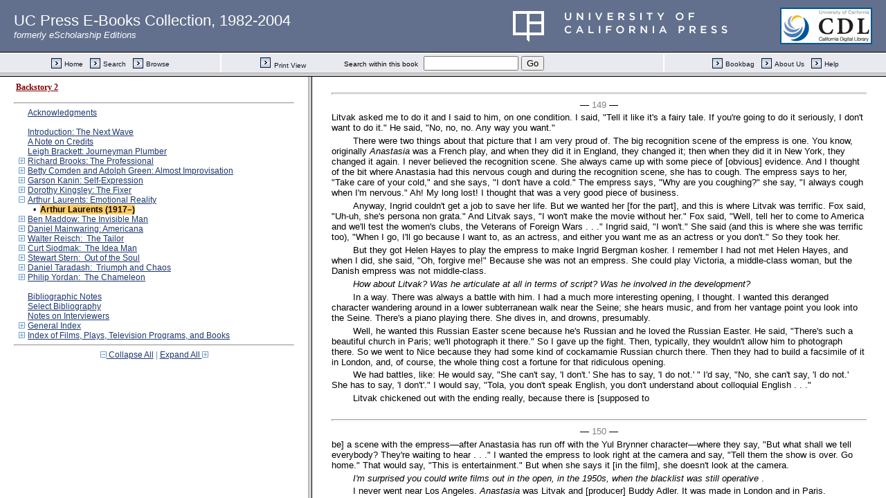

--- FILE ---
content_type: text/html;charset=UTF-8
request_url: https://publishing.cdlib.org/ucpressebooks/view?docId=ft0z09n7m0&chunk.id=d0e7278&toc.id=d0e7170&toc.depth=1&brand=ucpress&anchor.id=JD_Page_149
body_size: 1680
content:

<!DOCTYPE html
  PUBLIC "-//W3C//DTD XHTML 1.0 Frameset//EN" "http://www.w3.org/TR/xhtml1/DTD/xhtml1-frameset.dtd">
<html xmlns="http://www.w3.org/1999/xhtml" xml:lang="en" lang="en"><head><meta http-equiv="Content-Type" content="text/html; charset=UTF-8; charset=UTF-8" /><title>Backstory 2</title><script>
                  (function(i,s,o,g,r,a,m){i['GoogleAnalyticsObject']=r;i[r]=i[r]||function(){
                  (i[r].q=i[r].q||[]).push(arguments)},i[r].l=1*new Date();a=s.createElement(o),
                  m=s.getElementsByTagName(o)[0];a.async=1;a.src=g;m.parentNode.insertBefore(a,m)
                   })(window,document,'script','//www.google-analytics.com/analytics.js','ga');
 
                  ga('create', 'UA-70936315-1', 'auto');
                  ga('send', 'pageview');
               </script></head><frameset rows="105,*"><frame frameborder="1" scrolling="no" title="Navigation Bar" name="bbar" src="https://publishing.cdlib.org/ucpressebooks/view?docId=ft0z09n7m0&amp;doc.view=bbar&amp;chunk.id=d0e7278&amp;toc.depth=1&amp;brand=ucpress" /><frameset cols="35%,65%"><frame frameborder="1" title="Table of Contents" name="toc" src="https://publishing.cdlib.org/ucpressebooks/view?docId=ft0z09n7m0&amp;doc.view=toc&amp;chunk.id=d0e7278&amp;toc.depth=1&amp;toc.id=d0e7170&amp;brand=ucpress#X" /><frame frameborder="1" title="Content" name="content" src="https://publishing.cdlib.org/ucpressebooks/view?docId=ft0z09n7m0&amp;doc.view=content&amp;chunk.id=d0e7278&amp;toc.depth=1&amp;anchor.id=JD_Page_149&amp;brand=ucpress#X" /></frameset><noframes><body><h1>Sorry, your browser doesn't support frames...</h1></body></noframes></frameset></html>

--- FILE ---
content_type: text/html;charset=UTF-8
request_url: https://publishing.cdlib.org/ucpressebooks/view?docId=ft0z09n7m0&doc.view=bbar&chunk.id=d0e7278&toc.depth=1&brand=ucpress
body_size: 6252
content:

<!DOCTYPE html
  PUBLIC "-//W3C//DTD XHTML 1.0 Transitional//EN" "http://www.w3.org/TR/xhtml1/DTD/xhtml1-transitional.dtd">
<html xmlns="http://www.w3.org/1999/xhtml" xml:lang="en" lang="en"><head><meta http-equiv="Content-Type" content="text/html; charset=UTF-8; charset=UTF-8" /><title>Backstory 2</title><link href="css/eschol/escholarship-combined.css" rel="stylesheet" type="text/css" /></head><body><table width="100%" border="0" cellpadding="0" cellspacing="0"><tr><td align="left" style="margin-left:20px;padding-left:20px;" class="header-left" height="75" alt="UC Press E-Books Collection, 1982-2004"><a href="/ucpressebooks" style="color:white;text-decoration:none;font-size:175%;" target="_top">UC Press E-Books Collection, 1982-2004</a><br /><span style="color:white;"><em>formerly eScholarship Editions</em></span></td><td align="right" class="header-right" height="75"><a href="http://www.ucpress.edu" target="_blank"><img style="margin-left:10px;border:none;" alt="University of California Press logo" src="images/ucpress_rebrand.png" /></a></td><td align="right" class="header-right" height="75"><a href="http://www.cdlib.org" target="_blank"><img style="background-color:white;margin-right:20px;padding: 2px;border:2px solid #005695;" alt="California Digital Library logo" src="images/cdl_logo_small.gif" /></a></td></tr><tr><td class="topnav-outer" colspan="3" width="100%" height="31" align="center" valign="middle"><table width="100%" border="0" cellpadding="0" cellspacing="0"><tr><td class="topnav-inner" height="27" width="25%" align="center" valign="middle"><table border="0" cellpadding="0" cellspacing="0"><tr align="left" valign="middle"><td width="15" nowrap="nowrap"><a href="/ucpressebooks/" target="_top"><img alt="" src="https://publishing.cdlib.org/ucpressebooks/icons/eschol/arrow.gif" width="15" height="15" border="0" /></a></td><td nowrap="nowrap"> <a class="topnav" href="/ucpressebooks/" target="_top">Home</a></td><td width="10" nowrap="nowrap"><img alt="" src="https://publishing.cdlib.org/ucpressebooks/icons/eschol/spacer.gif" width="10" /></td><td width="15" nowrap="nowrap"><a href="https://publishing.cdlib.org/ucpressebooks/search?style=eschol;brand=ucpress" class="topnav" target="_top"><img alt="" src="https://publishing.cdlib.org/ucpressebooks/icons/eschol/arrow.gif" width="15" height="15" border="0" /></a></td><td nowrap="nowrap"> <a class="topnav" href="https://publishing.cdlib.org/ucpressebooks/search?style=eschol;brand=ucpress" target="_top">Search</a></td><td width="10" nowrap="nowrap"><img alt="" src="https://publishing.cdlib.org/ucpressebooks/icons/eschol/spacer.gif" width="10" /></td><td width="15" nowrap="nowrap"><a href="/ucpressebooks/search?facet=subject;style=escho;brand=eschol" class="topnav" target="_top"><img alt="" src="https://publishing.cdlib.org/ucpressebooks/icons/eschol/arrow.gif" width="15" height="15" border="0" /></a></td><td nowrap="nowrap"> <a class="topnav" href="/ucpressebooks/search?facet=subject;style=escho;brand=eschol" target="_top">Browse</a></td></tr></table></td><td width="2"><img alt="" src="https://publishing.cdlib.org/ucpressebooks/icons/eschol/spacer.gif" width="2" /></td><td class="topnav-inner" width="50%" align="center" nowrap="nowrap"><table width="100%" border="0" cellpadding="0" cellspacing="0"><tr valign="middle"><td nowrap="nowrap" align="center" width="30%"><a href="https://publishing.cdlib.org/ucpressebooks/view?docId=ft0z09n7m0;chunk.id=d0e7278;doc.view=print" class="topnav" target="_top"><img alt="" src="https://publishing.cdlib.org/ucpressebooks/icons/eschol/arrow.gif" width="15" height="15" border="0" /></a><img alt="" src="https://publishing.cdlib.org/ucpressebooks/icons/eschol/spacer.gif" width="5" /><a href="https://publishing.cdlib.org/ucpressebooks/view?docId=ft0z09n7m0;chunk.id=d0e7278;doc.view=print" class="topnav" target="_top">Print View</a></td><td nowrap="nowrap" align="right"><span class="search-text">Search within this book</span>  </td><td nowrap="nowrap" align="left"><form action="https://publishing.cdlib.org/ucpressebooks/view" target="_top" method="get"><input type="hidden" name="docId" value="ft0z09n7m0" /><input type="hidden" name="chunk.id" value="d0e7278" /><input type="hidden" name="toc.depth" value="1" /><input type="hidden" name="toc.id" value="0" /><input type="hidden" name="brand" value="ucpress" /><input name="query" type="text" size="15" /> <input type="submit" value="Go" /></form></td><td nowrap="nowrap" align="center" width="30%"> </td></tr></table></td><td width="2"><img alt="" src="https://publishing.cdlib.org/ucpressebooks/icons/eschol/spacer.gif" width="2" /></td><td class="topnav-inner" width="25%" align="center" valign="middle"><table border="0" cellpadding="0" cellspacing="0"><tr align="right" valign="middle"><td width="15" nowrap="nowrap"><a href="/ucpressebooks/search?relation=escholarship.cdlib.org;smode=showBag;style=eschol;brand=eschol" class="topnav" target="_top"><img alt="" src="https://publishing.cdlib.org/ucpressebooks/icons/eschol/arrow.gif" width="15" height="15" border="0" /></a></td><td nowrap="nowrap"> <a class="topnav" href="/ucpressebooks/search?relation=escholarship.cdlib.org;smode=showBag;style=eschol;brand=eschol" target="_top">Bookbag</a></td><td width="10" nowrap="nowrap"><img alt="" src="https://publishing.cdlib.org/ucpressebooks/icons/eschol/spacer.gif" width="10" /></td><td width="15" nowrap="nowrap"><a href="/ucpressebooks/about.html" target="_top"><img alt="" src="https://publishing.cdlib.org/ucpressebooks/icons/eschol/arrow.gif" width="15" height="15" border="0" /></a></td><td nowrap="nowrap"> <a class="topnav" href="/ucpressebooks/about.html" target="_top">About Us</a></td><td width="10" nowrap="nowrap"><img alt="" src="https://publishing.cdlib.org/ucpressebooks/icons/eschol/spacer.gif" width="10" /></td><td width="15" nowrap="nowrap"><a class="topnav" href="/ucpressebooks/help.html" target="_top"><img alt="" src="https://publishing.cdlib.org/ucpressebooks/icons/eschol/arrow.gif" width="15" height="15" border="0" /></a></td><td nowrap="nowrap"> <a class="topnav" href="/ucpressebooks/help.html" target="_top">Help</a></td></tr></table></td></tr></table></td></tr></table></body></html>

--- FILE ---
content_type: text/html;charset=UTF-8
request_url: https://publishing.cdlib.org/ucpressebooks/view?docId=ft0z09n7m0&doc.view=toc&chunk.id=d0e7278&toc.depth=1&toc.id=d0e7170&brand=ucpress
body_size: 14047
content:

<!DOCTYPE html
  PUBLIC "-//W3C//DTD XHTML 1.0 Transitional//EN" "http://www.w3.org/TR/xhtml1/DTD/xhtml1-transitional.dtd">
<html xmlns="http://www.w3.org/1999/xhtml" xml:lang="en" lang="en"><head><meta http-equiv="Content-Type" content="text/html; charset=UTF-8; charset=UTF-8" /><title>Backstory 2</title><link href="css/eschol/escholarship-combined.css" rel="stylesheet" type="text/css" /></head><body><div class="toc"><table xmlns:xtf="http://cdlib.org/xtf"><tr><td height="25"><b><a class="booktitle" href="https://publishing.cdlib.org/ucpressebooks/view?docId=ft0z09n7m0;brand=ucpress" target="_top">Backstory 2</a></b></td></tr></table><hr xmlns:xtf="http://cdlib.org/xtf" /><table xmlns:xtf="http://cdlib.org/xtf" border="0" cellpadding="0" cellspacing="0" width="820"><tr><td width="1"> </td><td width="15"> </td><td align="left" valign="top" width="700"><a href="https://publishing.cdlib.org/ucpressebooks/view?docId=ft0z09n7m0&amp;chunk.id=d0e341&amp;toc.depth=1&amp;toc.id=&amp;brand=ucpress" target="_top">Acknowledgments</a></td></tr></table><br xmlns:xtf="http://cdlib.org/xtf" /><table xmlns:xtf="http://cdlib.org/xtf" border="0" cellpadding="0" cellspacing="0" width="820"><tr><td width="1"> </td><td width="15"> </td><td align="left" valign="top" width="700"><a href="https://publishing.cdlib.org/ucpressebooks/view?docId=ft0z09n7m0&amp;chunk.id=d0e405&amp;toc.depth=1&amp;toc.id=&amp;brand=ucpress" target="_top">Introduction: The Next Wave</a></td></tr></table><table xmlns:xtf="http://cdlib.org/xtf" border="0" cellpadding="0" cellspacing="0" width="820"><tr><td width="1"> </td><td width="15"> </td><td align="left" valign="top" width="700"><a href="https://publishing.cdlib.org/ucpressebooks/view?docId=ft0z09n7m0&amp;chunk.id=d0e965&amp;toc.depth=1&amp;toc.id=&amp;brand=ucpress" target="_top">A Note on Credits</a></td></tr></table><table xmlns:xtf="http://cdlib.org/xtf" border="0" cellpadding="0" cellspacing="0" width="820"><tr><td width="1"> </td><td width="15"> </td><td align="left" valign="top" width="700"><a href="https://publishing.cdlib.org/ucpressebooks/view?docId=ft0z09n7m0&amp;chunk.id=d0e1020&amp;toc.depth=1&amp;toc.id=&amp;brand=ucpress" target="_top">Leigh Brackett: Journeyman Plumber</a></td></tr></table><table xmlns:xtf="http://cdlib.org/xtf" border="0" cellpadding="0" cellspacing="0" width="820"><tr><td width="1"> </td><td width="15" align="center"><a href="https://publishing.cdlib.org/ucpressebooks/view?docId=ft0z09n7m0&amp;chunk.id=d0e7278&amp;toc.id=d0e1611&amp;brand=ucpress" target="_top"><img src="https://publishing.cdlib.org/ucpressebooks/icons/eschol/i_expand.gif" border="0" alt="expand section" /></a></td><td align="left" valign="top" width="700"><a href="https://publishing.cdlib.org/ucpressebooks/view?docId=ft0z09n7m0&amp;chunk.id=d0e1611&amp;toc.depth=1&amp;toc.id=d0e1611&amp;brand=ucpress" target="_top">Richard Brooks: The Professional</a></td></tr></table><table xmlns:xtf="http://cdlib.org/xtf" border="0" cellpadding="0" cellspacing="0" width="820"><tr><td width="1"> </td><td width="15" align="center"><a href="https://publishing.cdlib.org/ucpressebooks/view?docId=ft0z09n7m0&amp;chunk.id=d0e7278&amp;toc.id=d0e3820&amp;brand=ucpress" target="_top"><img src="https://publishing.cdlib.org/ucpressebooks/icons/eschol/i_expand.gif" border="0" alt="expand section" /></a></td><td align="left" valign="top" width="700"><a href="https://publishing.cdlib.org/ucpressebooks/view?docId=ft0z09n7m0&amp;chunk.id=d0e3820&amp;toc.depth=1&amp;toc.id=d0e3820&amp;brand=ucpress" target="_top">Betty Comden and Adolph Green: Almost Improvisation</a></td></tr></table><table xmlns:xtf="http://cdlib.org/xtf" border="0" cellpadding="0" cellspacing="0" width="820"><tr><td width="1"> </td><td width="15" align="center"><a href="https://publishing.cdlib.org/ucpressebooks/view?docId=ft0z09n7m0&amp;chunk.id=d0e7278&amp;toc.id=d0e5121&amp;brand=ucpress" target="_top"><img src="https://publishing.cdlib.org/ucpressebooks/icons/eschol/i_expand.gif" border="0" alt="expand section" /></a></td><td align="left" valign="top" width="700"><a href="https://publishing.cdlib.org/ucpressebooks/view?docId=ft0z09n7m0&amp;chunk.id=d0e5121&amp;toc.depth=1&amp;toc.id=d0e5121&amp;brand=ucpress" target="_top">Garson Kanin: Self-Expression</a></td></tr></table><table xmlns:xtf="http://cdlib.org/xtf" border="0" cellpadding="0" cellspacing="0" width="820"><tr><td width="1"> </td><td width="15" align="center"><a href="https://publishing.cdlib.org/ucpressebooks/view?docId=ft0z09n7m0&amp;chunk.id=d0e7278&amp;toc.id=d0e6341&amp;brand=ucpress" target="_top"><img src="https://publishing.cdlib.org/ucpressebooks/icons/eschol/i_expand.gif" border="0" alt="expand section" /></a></td><td align="left" valign="top" width="700"><a href="https://publishing.cdlib.org/ucpressebooks/view?docId=ft0z09n7m0&amp;chunk.id=d0e6341&amp;toc.depth=1&amp;toc.id=d0e6341&amp;brand=ucpress" target="_top">Dorothy Kingsley: The Fixer</a></td></tr></table><table xmlns:xtf="http://cdlib.org/xtf" border="0" cellpadding="0" cellspacing="0" width="820"><tr><td width="1"> </td><td width="15" align="center"><a href="https://publishing.cdlib.org/ucpressebooks/view?docId=ft0z09n7m0&amp;chunk.id=d0e7278&amp;toc.id=&amp;brand=ucpress" target="_top"><img src="https://publishing.cdlib.org/ucpressebooks/icons/eschol/i_colpse.gif" border="0" alt="collapse section" /></a></td><td align="left" valign="top" width="700"><a href="https://publishing.cdlib.org/ucpressebooks/view?docId=ft0z09n7m0&amp;chunk.id=d0e7170&amp;toc.depth=1&amp;toc.id=d0e7170&amp;brand=ucpress" target="_top">Arthur Laurents: Emotional Reality</a></td></tr></table><table xmlns:xtf="http://cdlib.org/xtf" border="0" cellpadding="0" cellspacing="0" width="820"><tr><td width="20"> </td><td width="15" align="center">•</td><td align="left" valign="top" width="700"><a name="X"></a><span class="toc-hi"><b>Arthur Laurents (1917–)</b></span></td></tr></table><table xmlns:xtf="http://cdlib.org/xtf" border="0" cellpadding="0" cellspacing="0" width="820"><tr><td width="1"> </td><td width="15" align="center"><a href="https://publishing.cdlib.org/ucpressebooks/view?docId=ft0z09n7m0&amp;chunk.id=d0e7278&amp;toc.id=d0e8732&amp;brand=ucpress" target="_top"><img src="https://publishing.cdlib.org/ucpressebooks/icons/eschol/i_expand.gif" border="0" alt="expand section" /></a></td><td align="left" valign="top" width="700"><a href="https://publishing.cdlib.org/ucpressebooks/view?docId=ft0z09n7m0&amp;chunk.id=d0e8732&amp;toc.depth=1&amp;toc.id=d0e8732&amp;brand=ucpress" target="_top">Ben Maddow: The Invisible Man</a></td></tr></table><table xmlns:xtf="http://cdlib.org/xtf" border="0" cellpadding="0" cellspacing="0" width="820"><tr><td width="1"> </td><td width="15" align="center"><a href="https://publishing.cdlib.org/ucpressebooks/view?docId=ft0z09n7m0&amp;chunk.id=d0e7278&amp;toc.id=d0e10802&amp;brand=ucpress" target="_top"><img src="https://publishing.cdlib.org/ucpressebooks/icons/eschol/i_expand.gif" border="0" alt="expand section" /></a></td><td align="left" valign="top" width="700"><a href="https://publishing.cdlib.org/ucpressebooks/view?docId=ft0z09n7m0&amp;chunk.id=d0e10802&amp;toc.depth=1&amp;toc.id=d0e10802&amp;brand=ucpress" target="_top">Daniel Mainwaring: Americana</a></td></tr></table><table xmlns:xtf="http://cdlib.org/xtf" border="0" cellpadding="0" cellspacing="0" width="820"><tr><td width="1"> </td><td width="15" align="center"><a href="https://publishing.cdlib.org/ucpressebooks/view?docId=ft0z09n7m0&amp;chunk.id=d0e7278&amp;toc.id=d0e11350&amp;brand=ucpress" target="_top"><img src="https://publishing.cdlib.org/ucpressebooks/icons/eschol/i_expand.gif" border="0" alt="expand section" /></a></td><td align="left" valign="top" width="700"><a href="https://publishing.cdlib.org/ucpressebooks/view?docId=ft0z09n7m0&amp;chunk.id=d0e11350&amp;toc.depth=1&amp;toc.id=d0e11350&amp;brand=ucpress" target="_top">Walter Reisch:  The Tailor</a></td></tr></table><table xmlns:xtf="http://cdlib.org/xtf" border="0" cellpadding="0" cellspacing="0" width="820"><tr><td width="1"> </td><td width="15" align="center"><a href="https://publishing.cdlib.org/ucpressebooks/view?docId=ft0z09n7m0&amp;chunk.id=d0e7278&amp;toc.id=d0e13522&amp;brand=ucpress" target="_top"><img src="https://publishing.cdlib.org/ucpressebooks/icons/eschol/i_expand.gif" border="0" alt="expand section" /></a></td><td align="left" valign="top" width="700"><a href="https://publishing.cdlib.org/ucpressebooks/view?docId=ft0z09n7m0&amp;chunk.id=d0e13522&amp;toc.depth=1&amp;toc.id=d0e13522&amp;brand=ucpress" target="_top">Curt Siodmak:  The Idea Man</a></td></tr></table><table xmlns:xtf="http://cdlib.org/xtf" border="0" cellpadding="0" cellspacing="0" width="820"><tr><td width="1"> </td><td width="15" align="center"><a href="https://publishing.cdlib.org/ucpressebooks/view?docId=ft0z09n7m0&amp;chunk.id=d0e7278&amp;toc.id=d0e15011&amp;brand=ucpress" target="_top"><img src="https://publishing.cdlib.org/ucpressebooks/icons/eschol/i_expand.gif" border="0" alt="expand section" /></a></td><td align="left" valign="top" width="700"><a href="https://publishing.cdlib.org/ucpressebooks/view?docId=ft0z09n7m0&amp;chunk.id=d0e15011&amp;toc.depth=1&amp;toc.id=d0e15011&amp;brand=ucpress" target="_top">Stewart Stern:  Out of the Soul</a></td></tr></table><table xmlns:xtf="http://cdlib.org/xtf" border="0" cellpadding="0" cellspacing="0" width="820"><tr><td width="1"> </td><td width="15" align="center"><a href="https://publishing.cdlib.org/ucpressebooks/view?docId=ft0z09n7m0&amp;chunk.id=d0e7278&amp;toc.id=d0e16374&amp;brand=ucpress" target="_top"><img src="https://publishing.cdlib.org/ucpressebooks/icons/eschol/i_expand.gif" border="0" alt="expand section" /></a></td><td align="left" valign="top" width="700"><a href="https://publishing.cdlib.org/ucpressebooks/view?docId=ft0z09n7m0&amp;chunk.id=d0e16374&amp;toc.depth=1&amp;toc.id=d0e16374&amp;brand=ucpress" target="_top">Daniel Taradash:  Triumph and Chaos</a></td></tr></table><table xmlns:xtf="http://cdlib.org/xtf" border="0" cellpadding="0" cellspacing="0" width="820"><tr><td width="1"> </td><td width="15" align="center"><a href="https://publishing.cdlib.org/ucpressebooks/view?docId=ft0z09n7m0&amp;chunk.id=d0e7278&amp;toc.id=d0e17295&amp;brand=ucpress" target="_top"><img src="https://publishing.cdlib.org/ucpressebooks/icons/eschol/i_expand.gif" border="0" alt="expand section" /></a></td><td align="left" valign="top" width="700"><a href="https://publishing.cdlib.org/ucpressebooks/view?docId=ft0z09n7m0&amp;chunk.id=d0e17295&amp;toc.depth=1&amp;toc.id=d0e17295&amp;brand=ucpress" target="_top">Philip Yordan:  The Chameleon</a></td></tr></table><br xmlns:xtf="http://cdlib.org/xtf" /><table xmlns:xtf="http://cdlib.org/xtf" border="0" cellpadding="0" cellspacing="0" width="820"><tr><td width="1"> </td><td width="15"> </td><td align="left" valign="top" width="700"><a href="https://publishing.cdlib.org/ucpressebooks/view?docId=ft0z09n7m0&amp;chunk.id=d0e19834&amp;toc.depth=1&amp;toc.id=&amp;brand=ucpress" target="_top">Bibliographic Notes</a></td></tr></table><table xmlns:xtf="http://cdlib.org/xtf" border="0" cellpadding="0" cellspacing="0" width="820"><tr><td width="1"> </td><td width="15"> </td><td align="left" valign="top" width="700"><a href="https://publishing.cdlib.org/ucpressebooks/view?docId=ft0z09n7m0&amp;chunk.id=d0e20438&amp;toc.depth=1&amp;toc.id=&amp;brand=ucpress" target="_top">Select Bibliography</a></td></tr></table><table xmlns:xtf="http://cdlib.org/xtf" border="0" cellpadding="0" cellspacing="0" width="820"><tr><td width="1"> </td><td width="15"> </td><td align="left" valign="top" width="700"><a href="https://publishing.cdlib.org/ucpressebooks/view?docId=ft0z09n7m0&amp;chunk.id=d0e20856&amp;toc.depth=1&amp;toc.id=&amp;brand=ucpress" target="_top">Notes on Interviewers</a></td></tr></table><table xmlns:xtf="http://cdlib.org/xtf" border="0" cellpadding="0" cellspacing="0" width="820"><tr><td width="1"> </td><td width="15" align="center"><a href="https://publishing.cdlib.org/ucpressebooks/view?docId=ft0z09n7m0&amp;chunk.id=d0e7278&amp;toc.id=d0e20935&amp;brand=ucpress" target="_top"><img src="https://publishing.cdlib.org/ucpressebooks/icons/eschol/i_expand.gif" border="0" alt="expand section" /></a></td><td align="left" valign="top" width="700"><a href="https://publishing.cdlib.org/ucpressebooks/view?docId=ft0z09n7m0&amp;chunk.id=d0e20935&amp;toc.depth=1&amp;toc.id=d0e20935&amp;brand=ucpress" target="_top">General Index</a></td></tr></table><table xmlns:xtf="http://cdlib.org/xtf" border="0" cellpadding="0" cellspacing="0" width="820"><tr><td width="1"> </td><td width="15" align="center"><a href="https://publishing.cdlib.org/ucpressebooks/view?docId=ft0z09n7m0&amp;chunk.id=d0e7278&amp;toc.id=d0e30687&amp;brand=ucpress" target="_top"><img src="https://publishing.cdlib.org/ucpressebooks/icons/eschol/i_expand.gif" border="0" alt="expand section" /></a></td><td align="left" valign="top" width="700"><a href="https://publishing.cdlib.org/ucpressebooks/view?docId=ft0z09n7m0&amp;chunk.id=d0e30687&amp;toc.depth=1&amp;toc.id=d0e30687&amp;brand=ucpress" target="_top">Index of Films, Plays, Television Programs, and Books</a></td></tr></table><hr xmlns:xtf="http://cdlib.org/xtf" /><div xmlns:xtf="http://cdlib.org/xtf" align="center"><span class="expand-collapse"><a class="expand-collapse" href="https://publishing.cdlib.org/ucpressebooks/view?docId=ft0z09n7m0&amp;chunk.id=d0e7278&amp;toc.depth=1&amp;brand=ucpress" target="_top"><img src="https://publishing.cdlib.org/ucpressebooks/icons/eschol/i_colpse.gif" border="0" alt="collapse section" /> Collapse All</a> | <a class="expand-collapse" href="https://publishing.cdlib.org/ucpressebooks/view?docId=ft0z09n7m0&amp;chunk.id=d0e7278&amp;toc.depth=100&amp;brand=ucpress" target="_top">Expand All <img src="https://publishing.cdlib.org/ucpressebooks/icons/eschol/i_expand.gif" border="0" alt="expand section" /></a></span></div></div></body></html>

--- FILE ---
content_type: text/html;charset=UTF-8
request_url: https://publishing.cdlib.org/ucpressebooks/view?docId=ft0z09n7m0&doc.view=content&chunk.id=d0e7278&toc.depth=1&anchor.id=JD_Page_149&brand=ucpress
body_size: 79626
content:

<!DOCTYPE html
  PUBLIC "-//W3C//DTD XHTML 1.0 Transitional//EN" "http://www.w3.org/TR/xhtml1/DTD/xhtml1-transitional.dtd">
<html xmlns="http://www.w3.org/1999/xhtml" xml:lang="en" lang="en"><head><meta http-equiv="Content-Type" content="text/html; charset=UTF-8; charset=UTF-8" /><title>Backstory 2 "d0e7278"
      </title><link href="css/eschol/escholarship-combined.css" rel="stylesheet" type="text/css" /></head><body><table width="100%" border="0" cellpadding="0" cellspacing="0"><tr><td colspan="2" width="100%" align="center" valign="top"><table width="94%" border="0" cellpadding="0" cellspacing="0"><tr><td colspan="3"> </td></tr><tr><td width="25%" align="left"><table border="0" cellpadding="0" cellspacing="0"><tr><td width="15" align="left" valign="middle"><a href="https://publishing.cdlib.org/ucpressebooks/view?docId=ft0z09n7m0&amp;chunk.id=d0e7170&amp;toc.id=d0e7170&amp;brand=ucpress" target="_top"><img src="https://publishing.cdlib.org/ucpressebooks/icons/eschol/b_prev.gif" width="15" height="15" border="0" alt="previous chapter" /></a></td><td width="8" nowrap="nowrap"><img alt="" src="https://publishing.cdlib.org/ucpressebooks/icons/eschol/spacer.gif" width="8" /></td><td align="left" valign="middle"><a class="midnav" href="https://publishing.cdlib.org/ucpressebooks/view?docId=ft0z09n7m0&amp;chunk.id=d0e7170&amp;toc.id=d0e7170&amp;brand=ucpress" target="_top"></a></td></tr></table></td><td width="50%" align="center"><span class="chapter-text">Arthur Laurents: Emotional Reality</span></td><td width="25%" align="right"><table border="0" cellpadding="0" cellspacing="0"><tr><td align="right" valign="middle"><a class="midnav" href="https://publishing.cdlib.org/ucpressebooks/view?docId=ft0z09n7m0&amp;chunk.id=d0e8732&amp;toc.id=d0e8732&amp;brand=ucpress" target="_top"></a></td><td width="8" nowrap="nowrap"><img alt="" src="https://publishing.cdlib.org/ucpressebooks/icons/eschol/spacer.gif" width="8" /></td><td width="15" align="right" valign="middle"><a href="https://publishing.cdlib.org/ucpressebooks/view?docId=ft0z09n7m0&amp;chunk.id=d0e8732&amp;toc.id=d0e8732&amp;brand=ucpress" target="_top"><img src="https://publishing.cdlib.org/ucpressebooks/icons/eschol/b_next.gif" width="15" height="15" border="0" alt="next chapter" /></a></td></tr></table></td></tr><tr><td colspan="3"><hr class="hr-title" /></td></tr></table></td></tr></table><table width="100%" border="0" cellpadding="0" cellspacing="0"><tr><td align="left" valign="top"><div class="content"><h3 class="Heading-Heading3">Arthur Laurents (1917–)</h3><p class="noindent">1948<br /><i>The Snake Pit</i> (Anatole Litvak). Uncredited contribution.<br /><i>Rope</i> (Alfred Hitchcock). Script.</p><p class="normal">1949<br /><i>Home of the Brave</i> (Mark Robson). Based on his play.<br /><i>Caught</i> (Max Ophuls). Script.<br /><i>Anna Lucasta</i> (Irving Rapper). Co-script.</p><p class="normal">1955<br /><i>Summertime</i> (David Lean). Based on his play <i>The Time of the Cuckoo,</i> uncredited contribution to film script.</p><p class="normal">1956<br /><i>Anastasia</i> (Anatole Litvak). Script.</p><p class="normal">1957<br /><i>The Seventh Sin</i> (Ronald Neame). Uncredited contribution.</p><p class="normal">1958<br /><i>Bonjour Tristesse</i> (Otto Preminger). Script.</p><p class="normal">1961<br /><i>West Side Story</i> (Robert Wise). Based on his musical play.</p><p class="normal">1962<br /><i>Gypsy</i> (Mervyn LeRoy). Based on his musical play.</p><p class="normal">1973<br /><i>The Way We Were</i> (Sydney Pollack). Co-script, adapted from his novel.</p><p class="normal">1977<br /><i>The Turning Point</i> (Herbert Ross). Script, co-producer.<sup class="ref">[<a href="javascript://" onclick="javascript:window.open('https://publishing.cdlib.org/ucpressebooks/view?docId=ft0z09n7m0&amp;doc.view=popup&amp;chunk.id=d0e7360','popup','width=300,height=300,resizable=yes,scrollbars=yes')">*</a>]</sup></p><hr class="pb" /><div align="center">― <span class="run-head">132</span> ―</div><p class="noindent"><div class="illgrp"><img src="https://publishing.cdlib.org/ucpressebooks/data/13030/m0/ft0z09n7m0/figures/ft0z09n7m0_00015.jpg" width="400" alt="image" /><br />[<a href="javascript://" onclick="javascript:window.open('https://publishing.cdlib.org/ucpressebooks/view?docId=ft0z09n7m0&amp;doc.view=popup&amp;fig.ent=https://publishing.cdlib.org/ucpressebooks/data/13030/m0/ft0z09n7m0/figures/ft0z09n7m0_00015.jpg','popup','width=464,height=555,resizable=yes,scrollbars=yes')">Full Size</a>]</div></p><p class="caption"> A publicity photo (circa the 1960s) of playwright-screenwriter Arthur Laurents.<br /> (Photo: Photofest)</p><p class="normal">Novels include <i>The Way We Were</i> .</p><br /><p class="normal">Plays include <i>Home of the Brave; Heartsong; The Bird Cage; The Time of the Cuckoo; A Clearing in the Woods; West Side Story; Gypsy; Invitation to a March; Anyone Can Whistle; Do I Hear a Waltz?; Hallelujah, Baby; The Enclave; Scream; The Madwoman of Central Park West</i> .</p><hr class="pb" /><div align="center">― <span class="run-head">133</span> ―</div><p class="noindent">Academy Award nomination for Best Screenplay Written Directly for the Screen for <i>The Turning Point</i> in 1977.</p><p class="normal">Writers Guild awards include best-script nominations for <i>Home of the Brave, Gypsy,</i> and <i>West Side Story. The Snake Pit</i> won the Best-Written American Drama award in 1948, though Laurents' contribution went uncredited. <i>The Turning Point</i> earned Best-Written Drama Written Directly for the Screen in 1977. That prize was shared by Laurents with writer Avery Corman, although Corman was not credited in publicity or on the screen.</p><br /><p class="normal"><i>Tell me why you became a writer</i> .</p><p class="normal">I'd always wanted to be one since I was ten years old.</p><p class="normal"><i>But why?</i></p><p class="normal">I don't know.</p><p class="normal"><i>Were your parents writers?</i></p><p class="normal">No.</p><p class="normal"><i>Were you an avid reader?</i></p><p class="normal">Of course. I don't think anybody knows why he became anything. I think there is a terrible desire to overexplain such things.</p><p class="normal"><i>Some people have mentors, teachers or parents who nudged them along. Some people read and admired writers greatly. Some people grew up in the shadow of Broadway and devoted themselves to a Broadway career for that reason</i> .</p><p class="normal">Well, those are people who are ambitious. That doesn't say anything about wanting to do whatever comes out of you. Some people write, some people paint, some people do neither. I see you go in for categorized thinking.</p><p class="normal"><i>No. Not at all. I don't come here with any presuppositions. I might say I wanted to be a writer when I was ten years old, too, but I wanted to be a lot of other things, too</i> .</p><p class="normal">Well, I wanted to be a writer, period.</p><p class="normal"><i>Did you write when you were ten years old?</i></p><p class="normal">Yes.</p><p class="normal"><i>When did you begin to write professionally?</i></p><p class="normal">Oh, I guess when I was around twenty.</p><p class="normal"><i>That's when you were in the service?</i></p><p class="normal">Actually before. I had some friends who were all performers. They wanted to do one of those bright-young-thing revues, and they asked me to write some stuff for them. That was the first. Cabaret. Nightclubs. There was no off-Broadway then.</p><p class="normal">Then actually I began writing radio before the service.</p><p class="normal"><i>Why radio?</i></p><p class="normal">Because I could sell to radio. I have always believed in supporting myself by my writing, and I have been very fortunate in that I always have.</p><hr class="pb" /><div align="center">― <span class="run-head">134</span> ―</div><p class="noindent"><i>What kind of radio? Serious radio drama?</i></p><p class="normal">Yes. After I graduated from Cornell, this girl I knew told me about a course in radio writing, so I went. The teacher was one of the directors of the Columbia Workshop. He asked us to do an adaptation, which I didn't do, because I wasn't interested [in adaptation]. But when he asked us to do something original, I wrote something, and the Columbia Workshop bought it. The going price for a script then was $100. They gave me $30 because that was [the cost of] my tuition. That was my first encounter with capitalism.</p><p class="normal"><i>And your first professional sale?</i></p><p class="normal">Yes. Then, I did a lot of radio scripts when I was in the army. As a matter of fact, the army acted as my agent. There was a program called "The Man Behind the Gun." That was a commercial CBS program about the army. The army negotiated a deal for me, because [from their point of view] I was writing army propaganda. I made what seemed a great deal of money. Three hundred dollars a script.</p><p class="normal"><i>Did you write your first play,</i> Home of the Brave, <i> after World War II?</i></p><p class="normal">I wrote <i>Home of the Brave</i> while I was in the army. And that, for me, was the end of radio.</p><p class="normal"><i>Was</i> Home of the Brave <i>based on a real occurrence?</i></p><p class="normal">It was based on a photograph in a newspaper of some soldiers in the jungle. When I was writing this government propaganda program, I used to make up stories. I looked at this photograph, I made up some story, and that led to <i>Home of the Brave</i> .</p><p class="normal">Actually, how I came to write <i>Home of the Brave</i> is rather interesting. If, at a certain time of your life, someone says something to you, and you're ready to hear it, it'll have an effect. I used to drink and carouse quite a bit in the army. One time I went to a cocktail party and there was an actor there named Martin Gabel. He said to me, "You keep writing these things and you'll never write a play. And you're good enough [to write a play]." So I went home and I wrote that play in nine days while I was also writing army stuff. It took a long time to get it produced. Too long. I was in the army for almost five years. The war was over by the time it was produced.</p><p class="normal"><i>Partly because of the nature of the subject?</i></p><p class="normal">Uh-huh.</p><p class="normal"><i>I have seen the film version [Home of the Brave, 1949], and I thought it was surprisingly good. It stands up well, considering what I had read about it in reference books, before I caught up with it, one late night on television</i> .</p><p class="normal">Well, the play was about a Jew.</p><p class="normal"><i>The movie is about a black man</i> .</p><p class="normal">Yes, because the film people said Jews had been done.</p><p class="normal"><i>Really, who said that?</i></p><p class="normal">Stanley Kramer. Which is a real Hollywood story. But it's not just a joke. That's what Hollywood is like. Kazan had made a picture called <i>Pinky</i> [1949],</p><hr class="pb" /><div align="center">― <span class="run-head">135</span> ―</div><p class="noindent">about a mulatto, played by Jeanne Crain with heavy makeup. They also made a big success of a movie called <i>Gentleman's Agreement</i> [1947]. I thought the point of that novel and movie was, you had better be nice to a Jew because he is probably a Gentile. It was silly. I knew it then.</p><p class="normal">My objection to the movie of <i>Home of the Brave</i> is that [after they changed it to being about a black man] they stayed <i> too close</i> to the play, and therefore the movie was untrue. You would never have found, in those days, what was called a Negro, in a white unit.</p><p class="normal"><i>So, in other words, when they transposed it, it became unreal?</i></p><p class="normal">Well, yes. At the same time, the film was successful. After all, movies are a mass medium, a lot of people saw it, and I hope it helped about prejudice.</p><p class="normal"><i>And even though Stanley Kramer's remark is ludicrous, making the theme about black-white racism was equally brave</i> .</p><p class="normal">Oh, it was. I don't mean to castigate him, because in all of his movies he [Kramer] has really tried to combine something that he feels is important to say with something that is commercial. I see no virtue in finding something important to say in a failure. If you say it is "too artistic for the people," I think you're kidding yourself.</p><p class="normal">When I have written movies, I have been very aware that you have to adjust your head. When somebody says to me, "We're going to make a picture for X million dollars," that means it has to reach X million people. That day you have to come down from your very fancy mountain and say, "Okay, how can I do what I want to do without compromising myself, and yet reach those people?" It's hard, but you can do it.</p><p class="normal"><i>Were you thinking that, specifically, when you just started out? When you wrote something like</i> Home of the Brave?</p><p class="normal">Oh, that was for the theater. You don't think that way in the theater. That's one of the beauties of the theater.</p><p class="normal"><i>Because in the theater, they can take it or leave it. They'll come if it's good . . . ?</i></p><p class="normal">I don't know if they'll come or if they won't. I don't think about that. When I write a play, all I think of is: I want it to be as good as I can make it. You are more calculating in screenwriting; at least I am. In a movie you're a hired hand and if you think you're anything but, you're kidding yourself. I worked in movies, beginning in 1947, for the first time, and in 1978, for the last time, I think. The situation has not changed. The writer is low man on the totem pole unless he is the director. Not the producer. I was co-producer of <i>The Turning Point</i> . Didn't mean a damn.</p><p class="normal"><i>You learned how to write for radio in a workshop, and then you learned by doing. How did you learn to write a Broadway play?</i></p><p class="normal">By writing. I went to the theater as a child. I'm from New York, my Dad was a lawyer, and his secretary used to take me to the theater. Then I went as a kid—alone. I would go to the theater alone when I was thirteen and four-</p><hr class="pb" /><div align="center">― <span class="run-head">136</span> ―</div><p class="noindent">teen. I could hear them say, "Oh, look at that kid sitting there!" I just loved the theater.</p><p class="normal">I also read a lot, and mainly I learned from seeing [plays] and reading.</p><p class="normal">I also studied playwriting at Cornell. But the man who conducted the course was terribly didactic, an anti-Semite, and very contemptuous of me because I came from New York and was Jewish. The only thing I learned from him was "Never begin a play with the telephone ringing." So later I wrote a one-act play that began with a telephone ringing. Boy, I learned nothing from him!</p><p class="normal">One of the things I said to myself [when I was young] was, if I ever write a play, it's not going to have a cast of one gender, and it's certainly not going to have outdoor scenes, because they look awful [on the stage]. Then I wrote <i>Home of the Brave</i> . It's [a cast of] all men, and most of it takes place in the jungle, which shows you that no matter what you say or think, ultimately it's what comes out of you. And you have to go with that.</p><br /><p class="normal"><i>What brought you to Hollywood?</i> Home of the Brave?</p><p class="normal">No. What brought me to Hollywood was needing money. [Director] Anatole Litvak, who became a great friend, wanted me to do <i>The Snake Pit,</i> after <i>Home of the Brave,</i> because they were both "psychiatric." I didn't want to go to Hollywood. I wanted to stay in the theater, so I wrote another play. It failed, and by that time I was in debt. So I had to go to Hollywood. I ended up going to California for Metro.</p><p class="normal"><i>Is that where</i> The Snake Pit <i>was being filmed?</i></p><p class="normal">No, no. Litvak was at Fox and he had two writers working on <i> The Snake Pit</i> —Millen Brand and Frank Partos.<sup class="ref">[<a href="javascript://" onclick="javascript:window.open('https://publishing.cdlib.org/ucpressebooks/view?docId=ft0z09n7m0&amp;doc.view=popup&amp;chunk.id=d0e7649','popup','width=300,height=300,resizable=yes,scrollbars=yes')">*</a>]</sup></p><p class="normal">So I was at Metro. The interesting thing about the studios is their attitude towards writers. They treated you as though they knew they needed a writer. And they knew that, unlike [the case of] an actor, you could not get a writer to do something he did not want to do, because it would just be a disaster. So they would assign me things to write, I would say I didn't want to do them, and they wouldn't fire me. I had a sixteen-week contract with renewals, and I kept turning down everything.</p><p class="normal">When Tola [Anatole Litvak] asked for me on <i>The Snake Pit,</i> MGM wouldn't let me out of my contract. I asked to be released, and finally MGM loaned me to Fox to do <i>The Snake Pit,</i> because Fox paid MGM more than I was getting [in salary]. Tola was on deadline with that script, because they were</p><hr class="pb" /><div align="center">― <span class="run-head">137</span> ―</div><p class="noindent">ready to go into shooting and the script was no good. I sat all day and all night with Tola, rewriting at the Fox studio. Finally the script was done and they began shooting it.</p><p class="normal">A friend of mine, Irene Selznick, said, "You ought to do something; your name's not on that script." Well, credits never meant anything to me. But I said something about it to Tola, who, as I say, remained a great friend despite this incident which I'm going to tell you about. He said, "Well, that's ridiculous. You wrote the script! We had to throw out what they wrote." When the picture was finished, the credit went to the Screen Writers Guild [for arbitration], and they ruled that Millen Brand and Frank Partos had written it. There was no screen credit for me. The guild hearing was during the shooting of the picture, and Tola said he was too busy to attend to testify. So I didn't get screen credit!</p><p class="normal">I remember being at the closing party. . . . The other screenwriters weren't there, and Olivia De Havilland and all the others were all very nice to me. I was a little annoyed, but not really, because I thought, and I still think, what difference? I mean, I know I wrote it, <i>most</i> of it. Credits never meant anything to me.</p><p class="normal">Then the irony. Hollywood is an irony unto itself. I stayed on [in Hollywood], and I rented a little house which belonged to Millen Brand, who, interestingly enough, was a Communist. I say that because in my experience the Communists out there were extremely decent people, as left-wing people always are, in my opinion. Not all, but most. And Millen Brand apologized to me. It was wrenching for him to do this because he was a very moral man. But he had a wife whom he was insane about, and she was telling him it [the screen credit] would help him get other jobs. He didn't want to write movies anyway. So he lied. And the wife left him anyway.</p><p class="normal"><i>It would have been a shared credit in any case, right?</i></p><p class="normal">Well no, because they do it on percentage.</p><p class="normal"><i>And your percentage would have</i> —</p><p class="normal">Knocked them out. They did something really clever, but dastardly. There was a whole slew of scenes that were nothing like anything they'd written, so they typed them up and threw away the originals and kept the carbons as though they had written them. I didn't learn about that [trick] until after on.</p><p class="normal">Later on I wrote another picture [<i>The Seventh Sin,</i> 1957], a modernization of a picture called <i>The Painted Veil</i> [1934], a picture Garbo had made. It was supposed to be for Ava Gardner, or somebody like that; an extremely glamorous person; then they changed the casting to Eleanor Parker, so I knew the picture wouldn't work. They wanted changes [in the script]. I said I was not going to make any changes, for that reason. They got somebody else in to make the changes who then went over the whole script and when it said, "I don't do this," he changed it to, "I do not do this," because, you see, that gave him the percentage.</p><hr class="pb" /><div align="center">― <span class="run-head">138</span> ―</div><p class="noindent">When you live in a town with that going on, if you let it get to you, you're an ass. If you stay there, you're a hack.</p><p class="normal"><i>How did you learn screenwriting—again, by doing?</i></p><p class="normal">By doing.</p><p class="normal"><i>Did you know any screenwriters?</i></p><p class="normal">No. You visualize. I happen to be very visual. And if you have some talent, you know there's a rhythm to all writing, even the rhythm of a sentence. Rhythm if particularly important in film. So you write with a rhythm. That you can't teach. You either feel it or you don't.</p><p class="normal">I have never imposed any discipline when I am writing. When I'm ready to write, I write.</p><p class="normal">I walk around with an idea. I don't know where it comes from. It usually begins with an image. In working it out, for whatever medium, you relearn the same things, or at least I do, every time. You make the same mistakes. The cardinal thing is always trying to remember that a script begins with character. Not with what you want to say. It begins and ends with character.</p><p class="normal"><i>Did any screenwriters take you in hand simply to learn the screenplay form? Or did anybody?</i></p><p class="normal">The second picture I did [<i>Rope</i> ] was with Hitchcock, and that was a weird one because it was originally a play. Hitchcock wanted to do it as a play, which is why he got me. That picture was made with nine [ten-minute] takes.<sup class="ref">[<a href="javascript://" onclick="javascript:window.open('https://publishing.cdlib.org/ucpressebooks/view?docId=ft0z09n7m0&amp;doc.view=popup&amp;chunk.id=d0e7756','popup','width=300,height=300,resizable=yes,scrollbars=yes')">*</a>]</sup> He photographed it as a play, on one set. I loved working with him. The really first-rate directors I worked with, Litvak and Hitchcock, I got on marvelously with. The ones I had iffy relationships with were second- and third-rate.</p><p class="normal"><i>Why did you get on marvelously with Hitchcock? Was it because he had useful script ideas?</i></p><p class="normal">You have to remember I was in my twenties. But Hitchcock treated me with respect. And soon I was learning from him. For one thing, he never had to use the viewfinder. He knew what was in every frame. It was always worked out beforehand.</p><p class="normal">We didn't agree entirely on everything. There were two big battles. I won one and lost the other. You know, the play is about a boy being strangled. Well, [in the film] he wanted a bottle of red wine to tip over on the chest as some kind of <i>frisson</i> . I said, "But if you strangle someone, there wouldn't be any blood, so it's pointless [as symbolism] and it would be obvious." And he finally agreed.</p><p class="normal">The other [battle was about the picture beginning] with seeing the murder in silhouette. I was against that. I said you should never know until the end whether there was anything in that chest or not. He tacked that [beginning] on after the film was made.</p><p class="normal">I was very close to Hitch. He was a child, you know, a very black-comedy</p><hr class="pb" /><div align="center">― <span class="run-head">139</span> ―</div><p class="noindent">child. A really macabre humor. Very weird, sexually. I would go to these parties at his house and there were always the same people: Cary Grant and Ingrid Bergman and Grace Kelly and Hitchcock's entourage. It sounds like I'm dropping a lot of fancy names, but [at the time] you'd think, "Oh God, I have to go again to Daddy's. . . ." Except I didn't feel that way, really. They were sweet people.</p><p class="normal">Later, Hitchcock got mad at me. Because he worked with the same people as much as possible, and when he liked you, you were in his family. He wanted me to do the next picture, which was something called <i>Under Capricorn</i> [1949], I think, with Ingrid Bergman. I didn't want to do it, and he got very angry with me. Then we became friends, even after that. I turned down several things he wanted me to do, including <i>Torn Curtain</i> [1966] and <i> Topaz</i> [1969].</p><p class="normal"><i>Why were you turning down films with Hitchcock if you liked him so much?</i> Because they weren't good.</p><p class="normal"><i>And you thought Rope was good when you started working on it, or were you in a different position, professionally?</i></p><p class="normal">No. I thought <i>Rope</i> was good. I thought <i>Rope</i> could have been marvelous if he [Hitchcock] had been able to cast it the way he wanted to, with Cary Grant and Monty Clift. But since Cary Grant was at best bisexual and Monty was gay, they were scared to death [of the casting] and they wouldn't do it. So Hitchcock got Jimmy Stewart as one of the leads, and he was dead wrong for the part.</p><p class="normal"><i>The credits also say Hume Cronyn did some writing. I can't understand why it took so many people to adapt a play for the screen that was essentially filmed as a play</i> .</p><p class="normal">I threatened to sue Cronyn because he was going around saying he wrote the screenplay. Cronyn was in Hitch's family. I don't know what that credit was about except that Cronyn was a friend of Hitch's and Hitch was like a boy when he liked you. If you ask me what the adaptation credit was for—I never saw the adaptation. But what did I care? Again, so what?</p><p class="normal"><i>I have read that Ben Hecht also worked on Rope. Is that true?</i></p><p class="normal">No. I don't even think he was around.</p><p class="normal"><i>In a short period of time in Hollywood, you went from being unemployed and having had just one successful Broadway play to being a writer of some stature, working for Hitchcock</i> .</p><p class="normal">You have to remember I got awards for that play [<i>Home of the Brave</i> ]. Second of all, to this day no matter what they say, if you have anything done in the theater, and it runs three nights, they're impressed [in Hollywood]. Also, I was very young. So that made them more impressed. The only one who wasn't impressed was me.</p><p class="normal"><i>Did you perceive differences in the way some studios treated writers? Was there a studio which was more of a haven?</i></p><p class="normal">Well, you could hardly call it a studio. Yes, there was a place called En-</p><hr class="pb" /><div align="center">― <span class="run-head">140</span> ―</div><p class="noindent"><div class="illgrp"><img src="https://publishing.cdlib.org/ucpressebooks/data/13030/m0/ft0z09n7m0/figures/ft0z09n7m0_00016.jpg" width="400" alt="image" /><br />[<a href="javascript://" onclick="javascript:window.open('https://publishing.cdlib.org/ucpressebooks/view?docId=ft0z09n7m0&amp;doc.view=popup&amp;fig.ent=https://publishing.cdlib.org/ucpressebooks/data/13030/m0/ft0z09n7m0/figures/ft0z09n7m0_00016.jpg','popup','width=460,height=353,resizable=yes,scrollbars=yes')">Full Size</a>]</div></p><p class="caption"> "I don't think he [Max Ophuls] was such a genius": Robert Ryan (foreground) and<br /> James Mason in director Ophuls' <i> Caught,</i>  script by Arthur Laurents.<br /> (Photo: Museum of Modern Art)</p><p class="normal">terprise, where I did a picture with a director named Max Ophuls, who was supposed to be this great European genius, according to all these <i>Film Comment</i> and <i>Sight and Sound</i> articles. He was a very amusing man, wonderful with the camera. I don't think he was such a genius. I think his pictures are vastly overrated. The picture I did with him was called <i> Caught</i> .</p><p class="normal"><i>I love it. I think it is wonderful</i> .</p><p class="normal">Well, there's a piece by Pauline Kael, I think, which typifies my feeling about film critics. She talks about a certain sequence where it's all murky because of the psychological murkiness of the character and all this stuff. It is a scene where there is a Howard Hughes character who comes to a pier where this girl is waiting. The truth of it was there was no money [in the budget] even to get a picture of a motorboat off Malibu!</p><p class="normal">In Paris, I had seen a stage version of <i>Anna Karenina</i> . It was staggering, because you saw her at the train station, and when the train came in, you saw her throw herself in front of the train—on stage. I wondered how the hell they did that, and I went backstage to find out. Well, they had a lot of smoke, dry ice, and there was a wooden bridge and a stagehand with a huge spotlight on his hat; he came round the bend and the light shone straight at the audience; with the noise of the train and all the smoke, you thought you saw a train and</p><hr class="pb" /><div align="center">― <span class="run-head">141</span> ―</div><p class="noindent">you thought you saw her jump in front of it. So I told that to Ophuls. In <i>Caught,</i> if you look at it [closely], what the motorboat is, is a sound, and the stagehand with the light on his head is bobbing up and down in front of a black velvet curtain. That's Pauline Kael's psychological murkiness. (<i>Laughs</i> .)</p><p class="normal">There's a wonderful Hollywood story about that picture, do you want to hear it?</p><p class="normal"><i>Sure</i> .</p><p class="normal">Ophuls had decided to do a picture for Enterprise and he wanted me to write it, why I don't know. They had bought a book called <i> Wild</i> —something—<i>December</i> [<i>Wild Calendar</i> ], maybe. Written by a woman named Libbie Block. The reason they bought it is that they wanted Ginger Rogers under contract. She wanted that book. After they bought the book, she decided she didn't want to work for Enterprise, so they were stuck with the book. Then they had a big screenwriter named Abe Polonsky write the script. He wrote a script. I never read the book, but I read his script, which was something about two brothers—one was dying, and he wanted the other one to marry his widow—which, I think, he did. Very strange. Almost an incestuous love between the two brothers. That was the picture Ophuls was going to make.</p><p class="normal">I read that script, out of courtesy, because my agent [Irving] "Swifty" Lazar told me, "Read it, kid, you've got nothing to lose." When I met with Ophuls, he said, "I don't want to do that story; I want to do the Howard Hughes story." I asked why. He said, "Because I hate Hughes." Ophuls had worked at RKO [under Hughes, who had acquired controlling interest of the studio in 1948]. Mind you, the picture now had millions spent on it, or whatever it was in those days—costs for things that were totally never used.</p><p class="normal">We started over from scratch. Then we went after the people we wanted for the picture, Robert Ryan and Barbara Bel Geddes, who were under contract to Howard Hughes. So we had to show Hughes the script about himself. (<i>Laughs</i> .) Eventually, for the hero they had to get James Mason, for his first American picture, with an English accent, playing an American! It was wild.</p><p class="normal">When they were ready to start the picture, Ophuls came down with shingles. So they hired a director, a left-wing guy named Jack Berry, not a very good director. At least he never did anything very good that I know of.<sup class="ref">[<a href="javascript://" onclick="javascript:window.open('https://publishing.cdlib.org/ucpressebooks/view?docId=ft0z09n7m0&amp;doc.view=popup&amp;chunk.id=d0e7904','popup','width=300,height=300,resizable=yes,scrollbars=yes')">*</a>]</sup> Anyway, Berry hated women. (A lot of those men out there [in Hollywood] talk about fucking women in the American pejorative sense.) The girl in the picture was based on a girl I knew who had been married to Sam Spiegel. One of those Texas beauties who was very sweet and very dumb. The fact that she was after money didn't make her a golddigger; that was the way she'd</p><hr class="pb" /><div align="center">― <span class="run-head">142</span> ―</div><p class="noindent">been brought up; that was what you did, if you were successful, you married a guy who had some money. Well, Jack Berry turned the character into a whore, and he was also hot for Barbara Bel Geddes. They shot for twelve days, after which Ophuls got better, saw all the footage, and said, "Out! Out! Every bit of it."</p><p class="normal">Ophuls said to me, "We have to rewrite." We had only enough money left for four days of shooting, so I had to condense twelve days into four. It went on like that. That's Hollywood!</p><p class="normal"><i>Did Ophuls have much script sense? Much script perception?</i></p><p class="normal">Not much. He was very easy. At Enterprise, the picture was produced by Gottfried Reinhardt's brother, Wolfgang, and he came from a whole literary tradition. He was the only one who talked script. He was charming and literate and weak. I mean, he was helpful—not about script, but about getting the money and getting the people—until it came to running interference with the studio.</p><br /><p class="normal"><i>Were you taking these early assignments principally for the money?</i></p><p class="normal">Partly. Also, for the time being, I had fallen in love with somebody. But I was also living in California, playing tennis, where it was all so beautiful. Then the [House Un-American Activities Committee] witch-hunt came. Though there was an extraordinary thing about the witch-hunt which I want to write about one day. It can sound very frivolous to say this, but it was exciting.</p><p class="normal">What was exciting was the lines were so clear. You saw who was good and who was evil, and I mean <i>evil</i> . In my book anyone who informed was evil. There was no excuse. They were evil, not just politically, because they were people who would have done something like that anyway. They were the kind of people who would always sell you out. In <i>life</i> . [Choreographer] Jerry Robbins, whom I did <i>West Side Story</i> with, did it to me on <i>West Side Story</i> .<sup class="ref">[<a href="javascript://" onclick="javascript:window.open('https://publishing.cdlib.org/ucpressebooks/view?docId=ft0z09n7m0&amp;doc.view=popup&amp;chunk.id=d0e7962','popup','width=300,height=300,resizable=yes,scrollbars=yes')">*</a>]</sup> These people had a streak in them. I don't care if it came from insecurity. I don't care if their parents were shits. After you turn twenty-one, you shouldn't be allowed to say that anymore. <i> You</i> are responsible.</p><p class="normal">I can remember sitting next to Eddie Dmytryk at several meetings to raise money for the families [of the Hollywood Ten] because these guys were going to the slammer. And what does Dmytryk do? He goes to the slammer, he comes out, and he testifies—because he needed a job. Understandable, but not condonable.</p><p class="normal">I thought Dalton Trumbo was disgraceful when he said, shortly before he died, that it didn't make any difference who were the victims [of the blacklist]. <sup class="ref">[<a href="javascript://" onclick="javascript:window.open('https://publishing.cdlib.org/ucpressebooks/view?docId=ft0z09n7m0&amp;doc.view=popup&amp;chunk.id=d0e7969','popup','width=300,height=300,resizable=yes,scrollbars=yes')">**</a>]</sup> That's absolutely balls. He worked all the time and he was fancy-</p><hr class="pb" /><div align="center">― <span class="run-head">143</span> ―</div><p class="noindent">schmancy with his cigarette holder. I thought that was a disgusting thing to say. You shouldn't take that kind of lofty attitude. When it comes down to people having jobs, I don't want any of this ersatz sophistication. He wasn't being forgiving; it was a misplaced cynicism.</p><p class="normal">It [the blacklist] has never left me. It will never leave me. I was blacklisted, so I left [Hollywood]. I was going to leave anyway.</p><p class="normal"><i>Was there a point at which you became disillusioned with California itself, the culture and the motion picture industry, having little to do with the blacklist?</i></p><p class="normal">No, it was the witch-hunt. There were people in Los Angeles, at that time, who were marvelous. I was very friendly with Charlie Chaplin and met people at his house. There was a woman named Salka Viertel. She had an authentic salon [at her house] where I met Thomas Mann and [Bertolt] Brecht—for a kid, which I was, this was thrilling. You couldn't have met them in New York.</p><p class="normal">This existed until the witch-hunt cleaned these people out, and then Hollywood became what it is today, cardboard people running around on Styrofoam. The thing about it is, it always was a town where everybody is Cinderella and is terrified that 12 o'clock is going to strike, and eventually it does. But while you had these people around, my God, you just wanted to sit and listen!</p><p class="normal">The other part, all the <i>jazz,</i> was dazzling. There was this glamor. Irene Selznick was my mentor [in that regard]. She had produced my second play [<i>Heartsong</i> ], the flop one, and I had gone to Hollywood to pay her off. She gave me a list of parties (this is true): A-plus, A, A-minus, B-plus, B, B-minus . . . After that, I wasn't allowed to go. She got me invited. Well, after I was there six months, they were having a triple-tent anniversary party one night for John Huston, a director named Jean Negulesco, and I forget the third one.<sup class="ref">[<a href="javascript://" onclick="javascript:window.open('https://publishing.cdlib.org/ucpressebooks/view?docId=ft0z09n7m0&amp;doc.view=popup&amp;chunk.id=d0e8014','popup','width=300,height=300,resizable=yes,scrollbars=yes')">*</a>]</sup> Irene said, "What time are you getting there?" I said, "I'm not going." She said, "Didn't you get your invitation?" I said, "Yeah." She said, "Why aren't you going?" I said, "I've had it." She said, "How can you not go?" I said, "How can you go?" She said, "Well, I think tonight, it might happen . . ."</p><p class="normal">They're all children. If it's going to happen, it's going to happen in the supermarket . . . you don't have to go to fucking draggy parties.</p><p class="normal">Again, like the Martin Gabel story, there was a writer named Harry Kurnitz who once gave a party [in Hollywood] that I went to. I encountered him</p><hr class="pb" /><div align="center">― <span class="run-head">144</span> ―</div><p class="noindent">there and he said, "What are you doing here?" I said, "You invited me." He said, "I mean, in Hollywood. Why are you still here?" I said, "Why are you?" He said, "You're a writer, I'm a hack. Get out." So I got out.<sup class="ref">[<a href="javascript://" onclick="javascript:window.open('https://publishing.cdlib.org/ucpressebooks/view?docId=ft0z09n7m0&amp;doc.view=popup&amp;chunk.id=d0e8057','popup','width=300,height=300,resizable=yes,scrollbars=yes')">*</a>]</sup></p><p class="normal"><i>At what point did the witch-hunt turn unexciting and threatening?</i></p><p class="normal">When everybody left. Then the town became unexciting. I remember an enormous farewell party for [producer-writer] Adrian Scott [one of the Hollywood Ten], who was leaving for France. Right after that [his wife, actress] Ann Shirley, backed out and left him at the last minute. That to me seemed to signal the end.</p><p class="normal"><i>Was the left-wing politics at all helpful to the cultural atmosphere of Hollywood? Was it beneficial for writers? Was there any community of give and take?</i></p><p class="normal">Ah, no. I was in a Marxist study group [in Hollywood] and I learned a lot, but I learned a lot about politics, sociology, and economics, not about writing.</p><p class="normal"><i>I thought people like John Howard Lawson were famous for coming up and making suggestions to other screenwriters</i> .<sup class="ref">[<a href="javascript://" onclick="javascript:window.open('https://publishing.cdlib.org/ucpressebooks/view?docId=ft0z09n7m0&amp;doc.view=popup&amp;chunk.id=d0e8091','popup','width=300,height=300,resizable=yes,scrollbars=yes')">**</a>]</sup></p><p class="normal">Well, I never met him. He was a left-wing majordomo, not a cultural majordomo. The people who influenced me were classier than John Howard Lawson. I mean, Salka [Viertel] was left-wing, yes, but [at her salon] you didn't hear people screaming, "Rise, ye prisoners of starvation." It was much more interesting than that. Charlie Chaplin was accused of being a left-winger, but he wasn't. He was totally individualistic, as a matter of fact—nonsensical, I thought, politically. But a marvelous man.</p><p class="normal">I read Lawson's book <i>Theory and Technique of Playwriting and Screenwriting,</i> which had an influence on me until I realized that, again, it was what I was baiting you about. It was too codified, too rigid, too compartmentalized and departmentalized. That's not the way you do good work. You have to do what you <i> feel</i> with the governor of craft and experience.</p><hr class="pb" /><div align="center">― <span class="run-head">145</span> ―</div><p class="noindent">I was not a member of the [Communist] party. But frankly, I believed in the goals [of the party], although I thought, even then, that the party members were extremely naive. But if somebody says to me, "Why were you never in the Communist party?" I would say, "Because they didn't ask me." Which is true. The reason they didn't ask me is because I would say things like "They don't have democracy in Russia. . . ." They'd say, "Well, you do vote . . ." I'd say, "But you have no choice, so it's not a vote. . . ." Well, that was heresy.</p><p class="normal">They were just children that way. Part of it was justified; part of it was just rebelliousness. Part of it was Jews and blacks, who felt understandably persecuted in this country and who were looking for an alternative.</p><p class="normal">I went to a fund-raising meeting once and had a big argument about the Hollywood Ten when they were standing on the First Amendment. I said, "I don't see anything in that First Amendment that allows you to do what you say. Stand on the Fifth. That's practical. Freedom of speech doesn't mean they can't fire you. . . ."</p><p class="normal">I think a lot of them [Hollywood members of the Communist party] wanted to be martyrs. You have to remember, and this is awful to say, a lot of them [party members] weren't very good at what they did. This [the blacklist] justified their not getting a job. That's the other side of it.</p><p class="normal"><i>You mean a lot of the Ten</i> —</p><p class="normal">No. Not the Ten.</p><p class="normal"><i>A lot of the blacklisted people?</i></p><p class="normal">Yes. Some of them hadn't worked in ages. They were lousy actors and writers. But it didn't matter; they were decent people.</p><p class="normal"><i>Why shouldn't they be allowed to be hacks like Harry Kurnitz?</i></p><p class="normal">Yes. But they shouldn't have pushed for the First Amendment, which didn't cover the situation.</p><p class="normal"><i>How did you find out that you were blacklisted?</i></p><p class="normal">I know the specific incident, which concerns Jerry Robbins. He had asked me to do a musical [on Broadway] and I started to work on one. I did an outline; the title was <i>Look Ma, I'm Dancing</i> . It was about the ballet.</p><p class="normal">I was going to a terrible analyst then, Theodor Reik, who was very famous.<sup class="ref">[<a href="javascript://" onclick="javascript:window.open('https://publishing.cdlib.org/ucpressebooks/view?docId=ft0z09n7m0&amp;doc.view=popup&amp;chunk.id=d0e8155','popup','width=300,height=300,resizable=yes,scrollbars=yes')">*</a>]</sup> He said, "Oh, you mustn't do musicals." So I said, "Jerry, I can't do it," and I walked out on him. He [Robbins] was furious with me. I signed away the rights.</p><p class="normal">They did make a musical out of it. Anyway, later Paramount wanted to make a film of it, so Jerry asked me if I wanted to write the screenplay. I said yes. Suddenly "Swifty" called me and he said, "You're out." I said, "Why?"</p><hr class="pb" /><div align="center">― <span class="run-head">146</span> ―</div><p class="noindent">He said, "They say you want too much money." I said, "How much did you ask for?" He said, "I didn't ask for anything yet."</p><p class="normal">There was a man I knew, Paramount's story editor, who shall remain nameless, who called and told me [I was blacklisted]. I said to this man, "Now we've really got them. We can break the blacklist. This is the perfect thing. They claim they are doing it on the money, and no money has been asked for. We can break the blacklist. I'll sue." He said, "I can't testify." I said, "Why?" He said, "My job."</p><p class="normal">I wanted to go to Europe but I didn't have a passport. Jerry got me a lawyer, only I didn't know that the lawyer [was connected] to the FBI. I have an overdeveloped sense of morality, which saved me. The lawyer said, "Now you have to tell me everything, in order to get a passport." He grilled me for hours. But there were certain things he wanted to know about [that bothered me]. For example, the Soviet-American friendship affair at the Waldorf. He said, "Who was there?" I said, "You can look in <i>Life</i> magazine." He said, "No, you tell me." I said, "No, I don't want to. You look it up." He knew I was in a Marxist study group in Hollywood. He said, "Who else was in your group?" I said, "I'm not going to tell you." He said, "I'm your lawyer." I said, "I don't care." Luckily.</p><p class="normal">Finally, the lawyer said the best thing for me to do was to call the State Department, which I did for three months. I'd call them and they'd say, "Your name is on page so and so of this issue of the <i>Daily Worker</i> . Can you tell us what it says?" There would be a review of <i>Home of the Brave,</i> let's say. This went on for three months until finally the State Department man said to me, "Write and explain your feelings about everything." They already knew all the things that I'd given money, and my name, to, but I wrote down what I felt. . . ."</p><p class="normal">My lawyer said, "Now fix it up. . . ." I said, "I'm going to send it in just like this." He said, "It's too idiosyncratic." It was. But what's interesting is, I sent it in on a Friday, and on a Monday the passport arrived. On Wednesday I was sailing for Europe, and there was a telegram delivered to the boat from Metro offering me a job. That's how closely they worked [together].</p><br /><p class="normal"><i>After all that, why, at that point, did you leave</i> —</p><p class="normal">Oh, I was young. Why not go to Europe? I was set to go to Europe. I had no place to live here anyway and I had made up my mind, so I went. And it was fun.</p><p class="normal">They gave me a passport only for six months, and when I crossed the border with that, the looks I got! In Europe they told me to go to Tangiers, since the list hadn't caught up with people there yet. In Tangiers, the guy at the consulate was being driven out—it was a shame, you know, how McCarthy decimated the foreign service—and he renewed the passport and gave</p><hr class="pb" /><div align="center">― <span class="run-head">147</span> ―</div><p class="noindent">me a number 33, a diplomatic number. I've never forgotten that. Consequently, I got right through any border.</p><p class="normal"><i>How long were you in Europe for?</i></p><p class="normal">Oh, about a year and a half.</p><p class="normal"><i>Did you do any film work there?</i></p><p class="normal">I had an experience which is too long [to recount], with Sam Spiegel, writing a picture for [Marlon] Brando and [Ingrid] Bergman. It was a hilarious experience. But I don't really want to go into it.</p><p class="normal"><i>It never came to pass?</i></p><p class="normal">No, Spiegel quit paying me.<sup class="ref">[<a href="javascript://" onclick="javascript:window.open('https://publishing.cdlib.org/ucpressebooks/view?docId=ft0z09n7m0&amp;doc.view=popup&amp;chunk.id=d0e8254','popup','width=300,height=300,resizable=yes,scrollbars=yes')">*</a>]</sup> I was going to sue, because I needed the money. My lawyer said to me, "Oh, it's an open-and-shut case. But the line of credit for Sam Spiegel goes around Rockefeller Center, so forget it." So I wrote a play, <i>Time of the Cuckoo,</i> and came home.</p><p class="normal"><i>Did you meet a fraternity of people over in Europe who were blacklisted?</i></p><p class="normal">I have never been involved with people in the theater or in pictures. My friends are largely not in what's called "the business." And over there, they weren't. I met a very diversified group of people, had a wonderful time learning about Europe and about life in Europe.</p><p class="normal">It was easy to get by. We went to Tangiers, a group of us, people I met in Spain who didn't speak much English; I didn't speak much Spanish. We had fun. You know how we started the day? We'd [each] take $25—now, in those days Morocco or Tangiers was an international city, seven powers, with seven different currencies—so if you worked fast enough, running up and down the street, you could exchange that $25 and <i>make</i> $25. That was enough for the day. So you had your stake of $25 in your pocket and $25 to spend. Then the next day, you did it again. I had no responsibilities. I had no cares.</p><p class="normal"><i>Were you in touch with what was going on back in the States?</i></p><p class="normal">Through friends. In Paris I had a great friend named Ellen Adler, Stella Adler's daughter. She and Brando were having an affair and were very close (and still are). I remember meeting them one day and saying to Marlon, "Well, [Elia] Kazan really topped off everybody," because Kazan had taken out an ad in the <i>New York Times</i> defending himself [for cooperating with the House Un-American Activities Committee]. Marlon said, "You're a shit." I said, "Get the <i>Times</i> and see it." Well, he did, and [then] what did Marion do? That big liberal. Went back to the United States and made <i>On the Waterfront</i> [1954], which is an apology for informing. That's what the picture is about—made by two informers, "Gadge" [Kazan] and [screenwriter] Budd Schulberg.</p><p class="normal">Actors rationalize. Understandable, and I say—okay. But don't try to make yourself out a hero when doing something you know is scummy.</p><hr class="pb" /><div align="center">― <span class="run-head">148</span> ―</div><p class="noindent"><i>When you came back and put on</i> Time of the Cuckoo, <i>were you theoretically turning your back on film?</i></p><p class="normal">Yes.</p><p class="normal"><i>I assume you had nothing to do with the film version directed by David Lean,</i> Summertime.</p><p class="normal">I did the original screenplay.</p><p class="normal"><i>You did?</i></p><p class="normal">Then Kate [Hepburn] came along and Lean was absolutely bewitched by her and <i>they</i> rewrote it. Oh, the credit says, "H. E. Bates," but they rewrote it.<sup class="ref">[<a href="javascript://" onclick="javascript:window.open('https://publishing.cdlib.org/ucpressebooks/view?docId=ft0z09n7m0&amp;doc.view=popup&amp;chunk.id=d0e8341','popup','width=300,height=300,resizable=yes,scrollbars=yes')">*</a>]</sup> She said to me, "I wouldn't give you ten men for any one woman. . . ." She threw out the meat of the play. The whole second act, she threw out.</p><p class="normal"><i>Which is?</i></p><p class="normal">The man dumps the woman! He says to her, "You can only be sure of something you can touch. . . ." There's a whole plot subtext about the materialism of Americans. Kate's character is so complaining and mistrustful that finally he has had it with her. Then she learns—the beginning of a glimmer—that maybe she should go with her emotions more and not be so mistrustful. But it's too late. He has already kicked her out.</p><p class="normal"><i>Kate's feeling was that you had written something that was antifeminist—</i></p><p class="normal">Not antifeminist! She, Kate Hepburn, is a very bossy, humorless lady. She has a sense of wit, but no sense of humor whatsoever. I like her, she's interesting, she's an original. But she wants to push everybody around, and nobody is going to tell Kate Hepburn anything! Including David Lean. I don't like that movie.</p><p class="normal"><i>I don't think it is very good at all</i> .</p><p class="normal">Terrible movie. She's awful [in it]. When the man tries to kiss this woman, suddenly she looks like she's going to have a catalyptic fit. Why? Over a kiss? For God's sake! Awful movie!</p><p class="normal"><i>Why would she do something like that to herself?</i></p><p class="normal">She thinks it [<i>Summertime</i> ] is wonderful. She came back after shooting the movie, invited me over, and said, "Well, you may not like it, but <i>I'm</i> brilliant." And she was not kidding. That's why I say she has no sense of humor. Anybody who can say that with a straight face is humorless.</p><p class="normal"><i>How could they justify removing your name from the screenplay credit?</i></p><p class="normal">Because I didn't want it on. It [the screenplay] was awful.</p><p class="normal"><i>But it was your own play!</i></p><p class="normal">You have no say at all. Don't you understand?! <i>No writer has any say about a movie!</i> You can argue, but you can't say. They have the say. That's why they don't like writers. Because they wish they [themselves] could write. That really is why. They think, now they'll really fix you . . . now, we'll fix you . . . we'll make it <i>ours</i> .</p><p class="normal"><i>How did your next film,</i> Anastasia <i>[1956], originate?</i></p><a name="X"></a><hr class="pb" /><div align="center">― <span class="run-head">149</span> ―</div><p class="noindent">Litvak asked me to do it and I said to him, on one condition. I said, "Tell it like it's a fairy tale. If you're going to do it seriously, I don't want to do it." He said, "No, no, no. Any way you want."</p><p class="normal">There were two things about that picture that I am very proud of. The big recognition scene of the empress is one. You know, originally <i>Anastasia</i> was a French play, and when they did it in England, they changed it; then when they did it in New York, they changed it again. I never believed the recognition scene. She always came up with some piece of [obvious] evidence. And I thought of the bit where Anastasia had this nervous cough and during the recognition scene, she has to cough. The empress says to her, "Take care of your cold," and she says, "I don't have a cold." The empress says, "Why are you coughing?" she say, "I always cough when I'm nervous." Ah! My long lost! I thought that was a very good piece of business.</p><p class="normal">Anyway, Ingrid couldn't get a job to save her life. But we wanted her [for the part], and this is where Litvak was terrific. Fox said, "Uh-uh, she's persona non grata." And Litvak says, "I won't make the movie without her." Fox said, "Well, tell her to come to America and we'll test the women's clubs, the Veterans of Foreign Wars . . ." Ingrid said, "I won't." She said (and this is where she was terrific too), "When I go, I'll go because I want to, as an actress, and either you want me as an actress or you don't." So they took her.</p><p class="normal">But they got Helen Hayes to play the empress to make Ingrid Bergman kosher. I remember I had not met Helen Hayes, and when I did, she said, "Oh, forgive me!" Because she was not an empress. She could play Victoria, a middle-class woman, but the Danish empress was not middle-class.</p><p class="normal"><i>How about Litvak? Was he articulate at all in terms of script? Was he involved in the development?</i></p><p class="normal">In a way. There was always a battle with him. I had a much more interesting opening, I thought. I wanted this deranged character wandering around in a lower subterranean walk near the Seine; she hears music, and from her vantage point you look into the Seine. There's a piano playing there. She dives in, and drowns, presumably.</p><p class="normal">Well, he wanted this Russian Easter scene because he's Russian and he loved the Russian Easter. He said, "There's such a beautiful church in Paris; we'll photograph it there." So I gave up the fight. Then, typically, they wouldn't allow him to photograph there. So we went to Nice because they had some kind of cockamamie Russian church there. Then they had to build a facsimile of it in London, and, of course, the whole thing cost a fortune for that ridiculous opening.</p><p class="normal">We had battles, like: He would say, "She can't say, 'I don't.' She has to say, 'I do not.' " I'd say, "No, she can't say, 'I do not.' She has to say, 'I don't'." I would say, "Tola, you don't speak English, you don't understand about colloquial English . . ."</p><p class="normal">Litvak chickened out with the ending really, because there is [supposed to</p><hr class="pb" /><div align="center">― <span class="run-head">150</span> ―</div><p class="noindent">be] a scene with the empress—after Anastasia has run off with the Yul Brynner character—where they say, "But what shall we tell everybody? They're waiting to hear . . ." I wanted the empress to look right at the camera and say, "Tell them the show is over. Go home." That would say, "This is entertainment." But when she says it [in the film], she doesn't look at the camera.</p><p class="normal"><i>I'm surprised you could write films out in the open, in the 1950s, when the blacklist was still operative</i> .</p><p class="normal">I never went near Los Angeles. <i>Anastasia</i> was Litvak and [producer] Buddy Adler. It was made in London and in Paris.</p><p class="normal">You have to realize the studios only wanted what was expedient. They had no politics; they didn't care. Again, later on, I was asked to sign something. Metro had the rights to any twenty of Irving Berlin's songs, and he was going to write five new ones for a movie. He wanted me—this was for the Arthur Freed unit—to write an original musical. They gave me an incredible deal, a lot of money, and I also had sixteen weeks off to direct because Stephen Sondheim and I had written a musical called <i> Anyone Can Whistle</i> .</p><p class="normal">Again I refused to sign. I remember Lazar saying, "You have to sign <i>something</i> . Write anything you want." You're not going to believe this, but I wrote, "I am not a member of the newsboys' shoeshine unit, nor have I ever bee . . ." That was enough. (<i>Laughs</i> .)</p><p class="normal"><i>Did you ever go to Los Angeles again?</i></p><p class="normal">What for? Maybe I might've gone there on a visit, but I didn't work there. I haven't written there since '47.</p><p class="normal"><i>How about</i> Bonjour Tristesse? <i>Also developed and filmed entirely outside Hollywood?</i></p><p class="normal">Wrote in New York and Paris. Made in Paris and London.</p><p class="normal"><i>Bonjour Tristesse</i> was a miscalculation. I needed money and I was doing <i>West Side Story,</i> which I thought would run three months. So I thought, "Well, I'll get some money from doing this thing with [Otto] Preminger," only it all went into taxes because <i>West Side Story</i> turned out to be a hit.</p><p class="normal">In Paris, Preminger introduced me to Jean Seberg, who was a shrewd cookie, I don't care what they say about her. Then he had <i>Saint Joan</i> [1957] run for me when I got back to New York. I sent him a cable: "I beg you to get rid of Jean Seberg. She will ruin you, herself, me, the picture, everything." He wouldn't. We had lunch at "21" and he bet me a thousand dollars that it would work. I said, "I'll bet you five dollars." He sent me a five-dollar gold piece after the picture opened. It was awful.</p><p class="normal">It was a picture about French people with Jean Seberg, Deborah Kerr, and David Niven. There's such a thing as <i>behavior</i> . Also, it's a very slight, ironic story, and that's the way I tried to write it. But Otto, whom I liked, was a heavy-handed Austrian, and he tried to make it so melodramatic.</p><p class="normal">Françoise Sagan was very heavily overrated. She had a kind of delicate French cynical look at love, and that's what you had to understand. Litvak,</p><hr class="pb" /><div align="center">― <span class="run-head">151</span> ―</div><p class="noindent">whom I adored, wanted me to do [another Françoise Sagan novel,] <i>Aimezvous Brahms?</i> I said, "Forget her, it won't work. She got by once. Don't try it twice."</p><p class="normal"><i>Did Preminger involve himself in the script</i> of Bonjour Tristesse?</p><p class="normal">He left me alone totally. But then the way he shot it, it was ghastly.</p><p class="normal"><i>Do you have any input on the film adaptations of your two Broadway hits,</i> Gypsy <i>[1962]</i> and West Side Story <i> [1961]?</i></p><p class="normal"><i>West Side Story</i> —artistically, I think, they never handled the problem. What are these boys doing—a <i>tour jeté</i> down the street!? The key to it was the decor. You cannot have ballet, I believe, in a realistic setting. They might have tried taking a New York street and stripping it of every bit of set dressing so it would be real but <i>not real</i> . Then I think there would have been more of a chance for the dancing. But the dance on the roof is too like Arthur Freed and company. And the performances are lousy.</p><p class="normal">"Krupke" was my idea, and Lenny [Bernstein] and Steve [Sondheim] and Jerry [Robbins] didn't want it in the original. I Sold it to them on the snobbish basis of it being like the porter scene in Shakespeare. For the movie they thought, "We're not going to interrupt the drama to have this jokey number . . ." So they put it up front where it didn't work. I don't remember much else about the movie. I didn't like it.</p><p class="normal"><i>And</i> Gypsy, <i>you feel . . . ?</i></p><p class="normal"><i>Gypsy</i> was the worst. She [Rosalind Russell] was so awful. She shouldn't have been in it. It should have been Judy Garland. That's who we wanted, but they wouldn't take a chance on her. The reason was, when she did <i>A Star is Born</i> [1954], her weight went up and down. Well, in this picture, which covers so much time, it didn't matter if her weight went up and down. But that was their reasoning. Idiots!</p><p class="normal">They asked me to do the screenplay. When I found out it was [director] Mervyn LeRoy and Rosalind Russell, I said no.</p><p class="normal"><i>You don't seem to have had much luck with your screen career, whether the films were original or adaptations—</i></p><p class="normal">They fired me from <i>The Way We Were!</i> They got, I couldn't keep track of them, eleven writers, including [Dalton] Trumbo. They asked two friends of mine, Paddy Chayefsky and Herb Gardner, who told them to go fuck themselves—that was the Eastern Mafia against the West.</p><p class="normal">They're so scurvy. I had gotten [director] Sydney Pollack the job. [Producer] Ray [Stark] didn't want him. I talked them into it. Then Sydney got Redford. Sidney never let me meet Redford; that's the way they play these games. Sidney said, "He [Redford] is not satisfied. . . ." I said, "Well, let me talk to him to find out what he is dissatisfied with. . . ." He said, "Well, I had a meeting with him. I'll give you this cassette which he gave to me. . . ." What it boiled down to was Redford finally saying, "Well, her part is bigger!"</p><p class="normal">Then Sydney called me up one day and said, "I have to tell you that Ray</p><hr class="pb" /><div align="center">― <span class="run-head">152</span> ―</div><p class="noindent">is going to fire you." I said, "Well, Sydney, you're the director and you're my friend . . ." He said, "Well, there's nothing I can do." Half an hour later, Ray called. He said, "I have to tell you Sydney's going to fire you. . . ." So they fired me. Then they started shooting. When they got in terrible trouble, they called me back.</p><p class="normal">By that time I was over the hurt and the agony, and I said, "I'll come out there and try to fix it. But if you don't like what I'm doing, I'm leaving instantly." They were very nice, but it was all very cold. Only Barbra [Streisand] and I were fine together. He glared at me, Redford. And Pollack, when they had a rough cut of the picture in New York, we sat with the cutter afterward, and Sydney cried that it was so terrible. You don't hear about that anymore. Now it's his great masterpiece and all this kind of stuff.</p><p class="normal"><i>Who saved it? The editor?</i></p><p class="normal">His [Pollack's] work wasn't that terrible. Not that I think he did a very good job. They cut the big scene out of the picture! The scene where the Redford character says to her, "The studio says I have a subversive wife and they'll fire me unless you inform," and she says, "Well, there's a simple solution. We get a divorce. Then you don't have a subversive wife." They shot the original, but they cut it out. Now, at the beginning of the scene all she says is "The simple solution is we get a divorce. . . ." You don't know anything about informing.</p><p class="normal"><i>How could they justify that?</i></p><p class="normal">They said, we want a romance, not a political picture. The picture was an enormous success. That's the justification.</p><p class="normal">Sydney didn't have anything to do with that. At that time it was in Ray's hands; Sydney Pollack didn't have the power then. Ray had the final control. Ray had a screening in San Francisco, which to their surprise was a smash. But after that—I don't know whether it's true or not—Ray said the exhibitors didn't want so much politics [in the movie], so they cut a lot out. They emphasized the romance, and there you are. But they all play these games. . . .</p><p class="normal"><i>There's been so much talk of a sequel. Will there ever be one?</i></p><p class="normal">It is very doubtful. I did another script, ages ago. There was all this stuff in the press about a sequel, and actually Redford and I have sat here having a lot of talks about it. But he's such a weasel. It turns out he won't do it because Ray Stark would produce it and he hates Ray. It's a whole long story with Redford. He's impossible, egocentric.</p><p class="normal">Here's why it will never happen. First of all, they [Redford and Streisand] are too old. Also, they won't agree. One agrees, the other one won't. Then Sydney Pollack is busy keeping them separate and together. Then this one hates that one. It's such intrigue.</p><p class="normal"><i>I gather</i> The Turning Point <i>was equally disappointing, for you, even though you were nominated for an Academy Award for Best Screenplay</i> .</p><p class="normal">I was on the set with that picture because I was co-producer until my dear</p><hr class="pb" /><div align="center">― <span class="run-head">153</span> ―</div><p class="noindent"><div class="illgrp"><img src="https://publishing.cdlib.org/ucpressebooks/data/13030/m0/ft0z09n7m0/figures/ft0z09n7m0_00017.jpg" width="400" alt="image" /><br />[<a href="javascript://" onclick="javascript:window.open('https://publishing.cdlib.org/ucpressebooks/view?docId=ft0z09n7m0&amp;doc.view=popup&amp;fig.ent=https://publishing.cdlib.org/ucpressebooks/data/13030/m0/ft0z09n7m0/figures/ft0z09n7m0_00017.jpg','popup','width=460,height=679,resizable=yes,scrollbars=yes')">Full Size</a>]</div></p><p class="caption"> Robert Redford and Barbra Streisand in a publicity pose for the blacklist-era Hollywood<br /> motion picture <i>The Way We Were</i> . Writer Arthur Laurents adapted the screenplay<br /> from his own novel.</p><hr class="pb" /><div align="center">― <span class="run-head">154</span> ―</div><p class="noindent">friend Herbert Ross asked me to leave.<sup class="ref">[<a href="javascript://" onclick="javascript:window.open('https://publishing.cdlib.org/ucpressebooks/view?docId=ft0z09n7m0&amp;doc.view=popup&amp;chunk.id=d0e8607','popup','width=300,height=300,resizable=yes,scrollbars=yes')">*</a>]</sup> I said why. He said. "Well, you're not only a good writer, you're a good director. You make me nervous." So I said okay and left.</p><p class="normal"><i>There was a whole gay subplot that was subsequently dropped, wasn't there?</i></p><p class="normal">It wasn't a subtext. It was a very skillful handling of the gay issue, I thought. It was absolutely subverted. Not by the studio, but by Herb Ross, and his wife [former ballerina Nora Kaye, the executive producer of <i>The Turning Point</i> ], who was an old girlfriend of mine, for personal reasons. Let's let it go at that. It was shameful.</p><p class="normal">In the movie the whole plot with Shirley MacLaine and her husband [Wayne, played by Tom Skerritt] doesn't come up until the last scene, this whole business about him turning out to be gay. You wonder, "Wait a minute, what is this? . . ." Well, it was in the beginning of the picture, and there were scenes—[especially one] crucial scene—that were not shot. I can say to you, "Oh, what you <i>didn't</i> see that was in [the script], and you would say, "That's all well for you to say, I can only go by what I saw. . . ."</p><p class="normal">If you do a play, it's not going to be totally the way you want it to be. Nothing is totally the way you want it to be. First of all, you're not that good yourself. But seeing it all [done the way you have written it] is on a percentage basis, and what you stand a chance of seeing in the theater is so much higher [a percentage] than what you stand a chance of seeing in the movies. They cut it out. They don't give it a chance.</p><br /><p class="normal"><i>At least you seem to have a pretty good batting average when it comes to seeing the scripts that you have been paid to write actually get produced</i> .</p><p class="normal">Well, there is unproduced stuff. There are three screenplays—counting <i>They Way We Were</i> sequel. They were paid for.</p><p class="normal"><i>What are the other two?</i></p><p class="normal">One of them was an adaptation of a play of mine called <i>The Endplay,</i> a wonderful screenplay, the best I ever did. But the hero is gay . . . and nowadays—forget it, it'll never be made.</p><p class="normal">The other one was interesting. This was where I chickened out. I had a deal with Orion, to write and direct, and at the last minute I quit. Because I just could not face all that time on a movie. I couldn't deal with the business end and all the people.</p><p class="normal">It was called <i>After Love,</i> about that stage in a marriage when the marriage is no longer passionate. That is the danger point. What happens? It's not that they don't love each other, it" that they don't want to screw on the kitchen table. What do they do then? That's what it was about.</p><hr class="pb" /><div align="center">― <span class="run-head">155</span> ―</div><p class="noindent"><i>It doesn't seem as if any Hollywood project has turned out for you the way you envisioned it</i> .</p><p class="normal">No, no. How could it?</p><p class="normal"><i>Did any of your screenplays get filmed the way you wrote them, or close to the way you wrote them?</i></p><p class="normal">No.</p><p class="normal"><i>Do any of them give you pride or gratification?</i></p><p class="normal">Moments in them. I don't think too much about it.</p><p class="normal">I like going to the movies. I call them "movies," not "films." There are very few of what I call "films." <i>Moonstruck</i> [1987], which I saw recently, is a real Hollywood movie-movie. You come out joyous, dancing. Romance?—the best. The John Patrick Shanley screenplay is wonderful, very clever. But it is not real. In my terms I can't call it a "film." Though it's a helluva "movie."</p><p class="normal"><i>It is like minor Capra</i> .</p><p class="normal">Oh, I never liked Capra. I thought he was saccharine.</p><p class="normal"><i>I think of him because of all the time he gave to his minor characters</i> .</p><p class="normal">No, the characters [in <i>Moonstruck</i> ] are fresh. Things like <i>It's a Wonderful Life</i> [1946] are such bullshit. It was bullshit at the time. <i>Lady for a Day</i> [1933]—such banal, saccharine stuff. Maybe they got by with it, then. Somebody wanted me to direct a musical of <i>It's a Wonderful Life,</i> once. That wouldn't stand a chance! People have grown up some; they're not twenty yet, but at least they are eighteen; they know better. It isn't that I don't believe in optimism. I'm an optimist. But when the little man gets up in the Senate [in <i>Mr. Smith Goes to Washington,</i> 1939], it's either hypocrisy or cynicism to think they won't cut his head off—who are they kidding? Everything has to be based, at least, in emotional reality, and there is no reality in Capra.</p><p class="normal"><i>It's interesting to hear you say that, because your stories have that emotional reality. For one thing, so many of the films, in particular, are about cross-class or cross-cultural romance—perhaps influenced by your brief participation in a Marxist study group</i> .</p><p class="normal">That's not Marxist. That's just life.</p><p class="normal"><i>It's how Arthur Laurents perceives life. Not everybody perceives it as you do</i> .</p><p class="normal">I know you—you're looking, again, for too much cause and effect from specifics. You know what I mainly learned from that Marxist study group? How to read a newspaper. I'm not kidding. To see what's behind the news.</p><p class="normal"><i>I don't mean the study group overtly influenced you, per se, but I wonder why is it that your films are so often about romances between people from different strata?</i></p><p class="normal">Because of my age. I am a Jewish boy from Brooklyn who came up against anti-Semitism. That has an enormous effect on your life. It does. That makes you very aware and, at a [certain] time, overly sensitive. I got rid of it [the</p><hr class="pb" /><div align="center">― <span class="run-head">156</span> ―</div><p class="noindent">sensitiveness] in <i>Home of the Brave</i> . I wrote that out of myself. But you are always aware.</p><p class="normal">Certainly I was influenced by Marxism. I have a thing about injustice and the underdog and a resentment against people who were born with a silver spoon—I don't resent them having the money, I resent them thinking therefore they deserve the world.</p><p class="normal"><i>You weren't born with a silver spoon?</i></p><p class="normal">No, no. My parents were middle-middle class.</p><p class="normal"><i>Then how did you become such an incurable romantic?</i></p><p class="normal">Isn't everyone? Everybody wants love. That's one of the major things that life is about. Freud says life is about work and love, but I think there's something else. There's some kind of—for want of a better word, I'll call it <i>spirituality,</i> which you must have. Work and love are the main things in the world.</p><p class="normal">By work I don't mean success. Nor do I mean achievement. I mean doing work that you like. That's what it is all about. Even if you're not so hot at it, writing is better than selling women's clothing at Bloomingdale's. I sold towels at Bloomingdale's. I hated it. When they fired me, I cried, because it was rejection. But to be able to do something you like, even if you're not very good at it, that's terrific.</p><p class="normal"><i>It seems to me that, at this point in your life, you almost regret the time you spent writing motion pictures</i> .</p><p class="normal">No! You can't regret what you've done; you can only regret what you didn't do. You learn all the time. So what?</p><p class="normal"><i>But it also sounds as though you'd be interested in writing another movie if the right combination of circumstances came along</i> .</p><p class="padded">It's possible, but it's highly improbable. They want to do <i> Gypsy</i> again. But Steve [Sondheim] and I don't want Gypsy done as a movie. We'd love to have Bette Midler do it on the stage and then film it as a videocassette, for the record. Ray Stark called the other day. Everybody's calling. They're desperate for material. But if you give them the material, off goes your head and your balls and your feet and your hands. And if you've got one eye left, you're lucky.</p><hr class="pb" /><div align="center">― <span class="run-head">157</span> ―</div></div></td></tr></table><table width="100%" border="0" cellpadding="0" cellspacing="0"><tr><td colspan="2" width="100%" align="center" valign="top"><table width="94%" border="0" cellpadding="0" cellspacing="0"><tr><td colspan="3"><hr class="hr-title" /></td></tr><tr><td width="25%" align="left"><table border="0" cellpadding="0" cellspacing="0"><tr><td width="15" align="left" valign="middle"><a href="https://publishing.cdlib.org/ucpressebooks/view?docId=ft0z09n7m0&amp;chunk.id=d0e7170&amp;toc.id=d0e7170&amp;brand=ucpress" target="_top"><img src="https://publishing.cdlib.org/ucpressebooks/icons/eschol/b_prev.gif" width="15" height="15" border="0" alt="previous chapter" /></a></td><td width="8" nowrap="nowrap"><img alt="" src="https://publishing.cdlib.org/ucpressebooks/icons/eschol/spacer.gif" width="8" /></td><td align="left" valign="middle"><a class="midnav" href="https://publishing.cdlib.org/ucpressebooks/view?docId=ft0z09n7m0&amp;chunk.id=d0e7170&amp;toc.id=d0e7170&amp;brand=ucpress" target="_top"></a></td></tr></table></td><td width="50%" align="center"><span class="chapter-text">Arthur Laurents: Emotional Reality</span></td><td width="25%" align="right"><table border="0" cellpadding="0" cellspacing="0"><tr><td align="right" valign="middle"><a class="midnav" href="https://publishing.cdlib.org/ucpressebooks/view?docId=ft0z09n7m0&amp;chunk.id=d0e8732&amp;toc.id=d0e8732&amp;brand=ucpress" target="_top"></a></td><td width="8" nowrap="nowrap"><img alt="" src="https://publishing.cdlib.org/ucpressebooks/icons/eschol/spacer.gif" width="8" /></td><td width="15" align="right" valign="middle"><a href="https://publishing.cdlib.org/ucpressebooks/view?docId=ft0z09n7m0&amp;chunk.id=d0e8732&amp;toc.id=d0e8732&amp;brand=ucpress" target="_top"><img src="https://publishing.cdlib.org/ucpressebooks/icons/eschol/b_next.gif" width="15" height="15" border="0" alt="next chapter" /></a></td></tr></table></td></tr><tr><td colspan="3">
                       
                    </td></tr></table></td></tr></table></body></html>